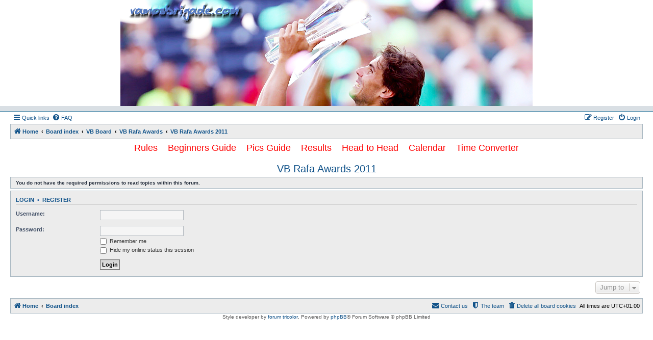

--- FILE ---
content_type: text/html; charset=UTF-8
request_url: http://vamosbrigade.com/phpBB3/viewforum.php?f=48&sid=c8b8a1dc0d8718c1f3d06e4d12655ef4
body_size: 4719
content:
<!DOCTYPE html>
<html dir="ltr" lang="en-gb">
<head>
<meta charset="utf-8" />
<meta http-equiv="X-UA-Compatible" content="IE=edge">
<meta name="viewport" content="width=device-width, initial-scale=1" />

<title>Vamos Brigade - VB Rafa Awards 2011</title>



<!--
	phpBB style name: Allan Style - SUBSILVER
	Based on style:   prosilver (this is the default phpBB3 style)
	Based on style:   subsilver2 (this is the default phpBB3 style)
	Original author:  Tom Beddard ( http://www.subBlue.com/ )
	Modified by:  Allan ( http://x-tk.ru/ )
-->

<link href="./assets/css/font-awesome.min.css?assets_version=34" rel="stylesheet">
<link href="./styles/AllanStyle-SUBSILVER/theme/stylesheet.css?assets_version=34" rel="stylesheet">
<link href="./styles/AllanStyle-SUBSILVER/theme/en/stylesheet.css?assets_version=34" rel="stylesheet">




<!--[if lte IE 9]>
	<link href="./styles/AllanStyle-SUBSILVER/theme/tweaks.css?assets_version=34" rel="stylesheet">
<![endif]-->

	
<link href="./ext/hifikabin/navbarsearch/styles/prosilver/theme/navbarsearch.css?assets_version=34" rel="stylesheet" type="text/css" media="screen" />


<script language="JavaScript">
<!--
var banner = new Array()

banner[0] = 'http://www.vamosbrigade.com/images/xmas2012banner_3.png" alt="Vamos Brigade'
banner[1] = 'http://www.vamosbrigade.com/images/xmasbanner2013board.png" alt="Vamos Brigade'
banner[2] = 'http://www.vamosbrigade.com/images/xmas2012banner_1.png" alt="Vamos Brigade'
banner[3] = 'http://www.vamosbrigade.com/images/xmasbanner2013board2.png" alt="Vamos Brigade'
banner[4] = 'http://www.vamosbrigade.com/images/xmas2012banner_2.png" alt="Vamos Brigade'
banner[5] = 'http://www.vamosbrigade.com/images/lara70x3.png" alt="Vamos Brigade'
banner[6] = 'http://www.vamosbrigade.com/images/champagne.png" alt="Vamos Brigade'
banner[7] = 'http://www.vamosbrigade.com/images/ax4.jpg" alt="Vamos Brigade'
banner[8] = 'http://www.vamosbrigade.com/images/christmasballs2.png" alt="Vamos Brigade'
banner[9] = 'http://www.vamosbrigade.com/images/champagne3lowerhat.png" alt="Vamos Brigade'


var j = 0
var p = banner.length;

var preBuffer = new Array()
for (i = 0; i < p; i++){
   preBuffer[i] = new Image()
   preBuffer[i].src = banner[i]
}

var whichImage = Math.round(Math.random()*(p-1));
function showImage(){
document.write('<img src="'+banner[whichImage]+'" id="topbanner" />');
}

//-->
</script>
</head>
<body id="phpbb" class="nojs notouch section-viewforum ltr ">
<div id="wrapheader">

	<div id="logodesc">
		<table width="100%" cellspacing="0">
		<tr>
		<td width="100%" align="center"><a href="http://www.vamosbrigade.com"><script language="JavaScript">
		<!--
		showImage();
		//-->
		</script></a>
			</td></tr>
			<!--<tr>
			<td width="100%" align="center"><h1>Vamos Brigade</h1><span class="gen"></span></td>
		</tr> -->
		</table>
	
	</div>
<div id="header-subsilver">
	<a id="top" class="top-anchor" accesskey="t"></a>
		<div class="headerbar" role="banner">
						<div class="inner">


									
			</div>
					</div>
</div> 

<div id="wrap" class="wrap">
	<div id="page-header">
				<div class="navbar-top" role="navigation">
	<div class="inner">

	<ul id="nav-main" class="nav-main linklist" role="menubar">

		<li id="quick-links" class="quick-links dropdown-container responsive-menu hidden" data-skip-responsive="true">
			<a href="#" class="dropdown-trigger">
				<i class="icon fa-bars fa-fw" aria-hidden="true"></i><span>Quick links</span>
			</a>
			<div class="dropdown">
				<div class="pointer"><div class="pointer-inner"></div></div>
				<ul class="dropdown-contents" role="menu">
					
					
											<li class="separator"></li>
																			<li>
								<a href="./memberlist.php?mode=team&amp;sid=b4812b94f7b43b5d659d43505b9d66f5" role="menuitem">
									<i class="icon fa-shield fa-fw" aria-hidden="true"></i><span>The team</span>
								</a>
							</li>
																<li class="separator"></li>

									</ul>
			</div>
		</li>

				<li data-skip-responsive="true">
			<a href="/phpBB3/app.php/help/faq?sid=b4812b94f7b43b5d659d43505b9d66f5" rel="help" title="Frequently Asked Questions" role="menuitem">
				<i class="icon fa-question-circle fa-fw" aria-hidden="true"></i><span>FAQ</span>
			</a>
		</li>
						
			<li class="rightside"  data-skip-responsive="true">
			<a href="./ucp.php?mode=login&amp;sid=b4812b94f7b43b5d659d43505b9d66f5" title="Login" accesskey="x" role="menuitem">
				<i class="icon fa-power-off fa-fw" aria-hidden="true"></i><span>Login</span>
			</a>
		</li>
					<li class="rightside" data-skip-responsive="true">
				<a href="./ucp.php?mode=register&amp;sid=b4812b94f7b43b5d659d43505b9d66f5" role="menuitem">
					<i class="icon fa-pencil-square-o  fa-fw" aria-hidden="true"></i><span>Register</span>
				</a>
			</li>
						</ul>

	</div>
</div>

<div class="navbar" role="navigation">
	<div class="inner">

	<ul id="nav-breadcrumbs" class="nav-breadcrumbs linklist navlinks" role="menubar">
						<li class="breadcrumbs">
							<span class="crumb"  itemtype="http://data-vocabulary.org/Breadcrumb" itemscope=""><a href="http://www.vamosbrigade.com" itemprop="url" data-navbar-reference="home"><i class="icon fa-home fa-fw" aria-hidden="true"></i><span itemprop="title">Home</span></a></span>
										<span class="crumb"  itemtype="http://data-vocabulary.org/Breadcrumb" itemscope=""><a href="./index.php?sid=b4812b94f7b43b5d659d43505b9d66f5" itemprop="url" accesskey="h" data-navbar-reference="index"><span itemprop="title">Board index</span></a></span>

											<span class="crumb"  itemtype="http://data-vocabulary.org/Breadcrumb" itemscope="" data-forum-id="36"><a href="./viewforum.php?f=36&amp;sid=b4812b94f7b43b5d659d43505b9d66f5" itemprop="url"><span itemprop="title">VB Board</span></a></span>
															<span class="crumb"  itemtype="http://data-vocabulary.org/Breadcrumb" itemscope="" data-forum-id="63"><a href="./viewforum.php?f=63&amp;sid=b4812b94f7b43b5d659d43505b9d66f5" itemprop="url"><span itemprop="title">VB Rafa Awards</span></a></span>
															<span class="crumb"  itemtype="http://data-vocabulary.org/Breadcrumb" itemscope="" data-forum-id="48"><a href="./viewforum.php?f=48&amp;sid=b4812b94f7b43b5d659d43505b9d66f5" itemprop="url"><span itemprop="title">VB Rafa Awards 2011</span></a></span>
												</li>
		
			</ul>

	</div>
</div>

	</div>

	
	<a id="start_here" class="anchor"></a>
	
	<div id="page-body" class="page-body" role="main">
		<center><table width="95%" align="center" cellspacing="0" cellpadding="2" style="font-size:18px"  bordercolor="#FFFFFF">
					  
	<tr align="center">
	  <td align="center"> <a href="http://vamosbrigade.com/phpBB3/viewtopic.php?f=9&t=6695"><font color="#FF0000">Rules</font></a>&nbsp;&nbsp;&nbsp;&nbsp;<a href="http://vamosbrigade.com/phpBB3/viewtopic.php?t=4241"><font color="#FF0000">Beginners Guide</font></a>&nbsp;&nbsp;&nbsp;&nbsp;<a href="http://vamosbrigade.com/phpBB3/viewtopic.php?t=104"><font color="#FF0000">Pics Guide</font></a>&nbsp;&nbsp;&nbsp;&nbsp;<a href="http://www.vamosbrigade.com/results.html"><font color="#FF0000">Results</font></a>&nbsp;&nbsp;&nbsp;&nbsp;<a href="http://www.vamosbrigade.com/headtohead2.php"><font color="#FF0000">Head to Head</font></a>&nbsp;&nbsp;&nbsp;&nbsp;<a href="http://www.vamosbrigade.com/calendar3.php"><font color="#FF0000">Calendar</font></a>&nbsp;&nbsp;&nbsp;&nbsp;<a href="http://www.timeanddate.com/worldclock/converter.html"target=_blank><font color="#FF0000">Time Converter</font></a></td>
	  

    </tr></table></center>
		
		<h2 class="forum-title"><a href="./viewforum.php?f=48&amp;sid=b4812b94f7b43b5d659d43505b9d66f5">VB Rafa Awards 2011</a></h2>
<div>
	<!-- NOTE: remove the style="display: none" when you want to have the forum description on the forum body -->
	<div style="display: none !important;">Here's where you can see how we voted for the 2011 Vamos Brigade "Rafa" Awards.<br /></div>	</div>





	<div class="panel">
		<div class="inner">
		<strong>You do not have the required permissions to read topics within this forum.</strong>
		</div>
	</div>

	
		<form action="./ucp.php?mode=login&amp;sid=b4812b94f7b43b5d659d43505b9d66f5" method="post">

		<div class="panel">
			<div class="inner">

			<div class="content">
				<h3><a href="./ucp.php?mode=login&amp;sid=b4812b94f7b43b5d659d43505b9d66f5">Login</a>&nbsp; &bull; &nbsp;<a href="./ucp.php?mode=register&amp;sid=b4812b94f7b43b5d659d43505b9d66f5">Register</a></h3>

				<fieldset class="fields1">
				<dl>
					<dt><label for="username">Username:</label></dt>
					<dd><input type="text" tabindex="1" name="username" id="username" size="25" value="" class="inputbox autowidth" /></dd>
				</dl>
				<dl>
					<dt><label for="password">Password:</label></dt>
					<dd><input type="password" tabindex="2" id="password" name="password" size="25" class="inputbox autowidth" autocomplete="off" /></dd>
					<dd><label for="autologin"><input type="checkbox" name="autologin" id="autologin" tabindex="3" /> Remember me</label></dd>					<dd><label for="viewonline"><input type="checkbox" name="viewonline" id="viewonline" tabindex="4" /> Hide my online status this session</label></dd>
				</dl>
				<dl>
					<dt>&nbsp;</dt>
					<dd><input type="submit" name="login" tabindex="5" value="Login" class="button1" /></dd>
				</dl>
				<input type="hidden" name="redirect" value="./viewforum.php?f=48&amp;sid=b4812b94f7b43b5d659d43505b9d66f5" />

				</fieldset>
			</div>

			</div>
		</div>

		</form>

	


	


<div class="action-bar actions-jump">
	
		<div class="jumpbox dropdown-container dropdown-container-right dropdown-up dropdown-left dropdown-button-control" id="jumpbox">
			<span title="Jump to" class="button button-secondary dropdown-trigger dropdown-select">
				<span>Jump to</span>
				<span class="caret"><i class="icon fa-sort-down fa-fw" aria-hidden="true"></i></span>
			</span>
		<div class="dropdown">
			<div class="pointer"><div class="pointer-inner"></div></div>
			<ul class="dropdown-contents">
																				<li><a href="./viewforum.php?f=36&amp;sid=b4812b94f7b43b5d659d43505b9d66f5" class="jumpbox-cat-link"> <span> VB Board</span></a></li>
																<li><a href="./viewforum.php?f=61&amp;sid=b4812b94f7b43b5d659d43505b9d66f5" class="jumpbox-sub-link"><span class="spacer"></span> <span>&#8627; &nbsp; Elise</span></a></li>
																<li><a href="./viewforum.php?f=9&amp;sid=b4812b94f7b43b5d659d43505b9d66f5" class="jumpbox-sub-link"><span class="spacer"></span> <span>&#8627; &nbsp; Site Announcements. Info, Rules and Tips</span></a></li>
																<li><a href="./viewforum.php?f=2&amp;sid=b4812b94f7b43b5d659d43505b9d66f5" class="jumpbox-sub-link"><span class="spacer"></span> <span>&#8627; &nbsp; Rafa News &amp; Pics</span></a></li>
																<li><a href="./viewforum.php?f=59&amp;sid=b4812b94f7b43b5d659d43505b9d66f5" class="jumpbox-sub-link"><span class="spacer"></span> <span>&#8627; &nbsp; Rafa Related</span></a></li>
																<li><a href="./viewforum.php?f=3&amp;sid=b4812b94f7b43b5d659d43505b9d66f5" class="jumpbox-sub-link"><span class="spacer"></span> <span>&#8627; &nbsp; Rafa Fan Zone</span></a></li>
																<li><a href="./viewforum.php?f=8&amp;sid=b4812b94f7b43b5d659d43505b9d66f5" class="jumpbox-sub-link"><span class="spacer"></span> <span>&#8627; &nbsp; Fan Experiences</span></a></li>
																<li><a href="./viewforum.php?f=4&amp;sid=b4812b94f7b43b5d659d43505b9d66f5" class="jumpbox-sub-link"><span class="spacer"></span> <span>&#8627; &nbsp; General Tennis</span></a></li>
																<li><a href="./viewforum.php?f=5&amp;sid=b4812b94f7b43b5d659d43505b9d66f5" class="jumpbox-sub-link"><span class="spacer"></span> <span>&#8627; &nbsp; Socialising</span></a></li>
																<li><a href="./viewforum.php?f=22&amp;sid=b4812b94f7b43b5d659d43505b9d66f5" class="jumpbox-sub-link"><span class="spacer"></span> <span>&#8627; &nbsp; Pre August 2006 Articles</span></a></li>
																<li><a href="./viewforum.php?f=21&amp;sid=b4812b94f7b43b5d659d43505b9d66f5" class="jumpbox-sub-link"><span class="spacer"></span> <span>&#8627; &nbsp; Pre August 2006 Pictures</span></a></li>
																<li><a href="./viewforum.php?f=63&amp;sid=b4812b94f7b43b5d659d43505b9d66f5" class="jumpbox-sub-link"><span class="spacer"></span> <span>&#8627; &nbsp; VB Rafa Awards</span></a></li>
																<li><a href="./viewforum.php?f=62&amp;sid=b4812b94f7b43b5d659d43505b9d66f5" class="jumpbox-sub-link"><span class="spacer"></span><span class="spacer"></span> <span>&#8627; &nbsp; VB Rafa Awards 2017</span></a></li>
																<li><a href="./viewforum.php?f=60&amp;sid=b4812b94f7b43b5d659d43505b9d66f5" class="jumpbox-sub-link"><span class="spacer"></span><span class="spacer"></span> <span>&#8627; &nbsp; VB Rafa Awards 2016</span></a></li>
																<li><a href="./viewforum.php?f=58&amp;sid=b4812b94f7b43b5d659d43505b9d66f5" class="jumpbox-sub-link"><span class="spacer"></span><span class="spacer"></span> <span>&#8627; &nbsp; VB Rafa Awards 2015</span></a></li>
																<li><a href="./viewforum.php?f=56&amp;sid=b4812b94f7b43b5d659d43505b9d66f5" class="jumpbox-sub-link"><span class="spacer"></span><span class="spacer"></span> <span>&#8627; &nbsp; VB Rafa Awards 2014</span></a></li>
																<li><a href="./viewforum.php?f=54&amp;sid=b4812b94f7b43b5d659d43505b9d66f5" class="jumpbox-sub-link"><span class="spacer"></span><span class="spacer"></span> <span>&#8627; &nbsp; VB Rafa Awards 2013</span></a></li>
																<li><a href="./viewforum.php?f=51&amp;sid=b4812b94f7b43b5d659d43505b9d66f5" class="jumpbox-sub-link"><span class="spacer"></span><span class="spacer"></span> <span>&#8627; &nbsp; VB Rafa Awards 2012</span></a></li>
																<li><a href="./viewforum.php?f=48&amp;sid=b4812b94f7b43b5d659d43505b9d66f5" class="jumpbox-sub-link"><span class="spacer"></span><span class="spacer"></span> <span>&#8627; &nbsp; VB Rafa Awards 2011</span></a></li>
																<li><a href="./viewforum.php?f=46&amp;sid=b4812b94f7b43b5d659d43505b9d66f5" class="jumpbox-sub-link"><span class="spacer"></span><span class="spacer"></span> <span>&#8627; &nbsp; VB Rafa Awards 2010</span></a></li>
																<li><a href="./viewforum.php?f=43&amp;sid=b4812b94f7b43b5d659d43505b9d66f5" class="jumpbox-sub-link"><span class="spacer"></span><span class="spacer"></span> <span>&#8627; &nbsp; VB Rafa Awards 2009</span></a></li>
																<li><a href="./viewforum.php?f=40&amp;sid=b4812b94f7b43b5d659d43505b9d66f5" class="jumpbox-sub-link"><span class="spacer"></span><span class="spacer"></span> <span>&#8627; &nbsp; VB Rafa Awards 2008</span></a></li>
																<li><a href="./viewforum.php?f=34&amp;sid=b4812b94f7b43b5d659d43505b9d66f5" class="jumpbox-sub-link"><span class="spacer"></span><span class="spacer"></span> <span>&#8627; &nbsp; Rafa Awards 2007</span></a></li>
																<li><a href="./viewforum.php?f=37&amp;sid=b4812b94f7b43b5d659d43505b9d66f5" class="jumpbox-cat-link"> <span> Non-English</span></a></li>
																<li><a href="./viewforum.php?f=12&amp;sid=b4812b94f7b43b5d659d43505b9d66f5" class="jumpbox-sub-link"><span class="spacer"></span> <span>&#8627; &nbsp; Deutsch</span></a></li>
																<li><a href="./viewforum.php?f=15&amp;sid=b4812b94f7b43b5d659d43505b9d66f5" class="jumpbox-sub-link"><span class="spacer"></span> <span>&#8627; &nbsp; Español - Rafa dentro y fuera de las pistas</span></a></li>
																<li><a href="./viewforum.php?f=17&amp;sid=b4812b94f7b43b5d659d43505b9d66f5" class="jumpbox-sub-link"><span class="spacer"></span> <span>&#8627; &nbsp; Español - Tenis en general, hobbies y temas sociales</span></a></li>
																<li><a href="./viewforum.php?f=13&amp;sid=b4812b94f7b43b5d659d43505b9d66f5" class="jumpbox-sub-link"><span class="spacer"></span> <span>&#8627; &nbsp; Français - Rafa sur le court &amp; en aparté</span></a></li>
																<li><a href="./viewforum.php?f=27&amp;sid=b4812b94f7b43b5d659d43505b9d66f5" class="jumpbox-sub-link"><span class="spacer"></span> <span>&#8627; &nbsp; Français - Autres centres d'intérêts</span></a></li>
																<li><a href="./viewforum.php?f=32&amp;sid=b4812b94f7b43b5d659d43505b9d66f5" class="jumpbox-sub-link"><span class="spacer"></span> <span>&#8627; &nbsp; Srpski</span></a></li>
																<li><a href="./viewforum.php?f=16&amp;sid=b4812b94f7b43b5d659d43505b9d66f5" class="jumpbox-sub-link"><span class="spacer"></span> <span>&#8627; &nbsp; Other languages</span></a></li>
											</ul>
		</div>
	</div>

	</div>



			</div>


<div id="page-footer" class="page-footer" role="contentinfo">
	<div class="navbar" role="navigation">
	<div class="inner">

	<ul id="nav-footer" class="nav-footer linklist" role="menubar">
		<li class="breadcrumbs">
							<span class="crumb"><a href="http://www.vamosbrigade.com" data-navbar-reference="home"><i class="icon fa-home fa-fw" aria-hidden="true"></i><span>Home</span></a></span>									<span class="crumb"><a href="./index.php?sid=b4812b94f7b43b5d659d43505b9d66f5" data-navbar-reference="index"><span>Board index</span></a></span>					</li>
		
				<li class="rightside">All times are <span title="UTC+1">UTC+01:00</span></li>
							<li class="rightside">
				<a href="./ucp.php?mode=delete_cookies&amp;sid=b4812b94f7b43b5d659d43505b9d66f5" data-ajax="true" data-refresh="true" role="menuitem">
					<i class="icon fa-trash fa-fw" aria-hidden="true"></i><span>Delete all board cookies</span>
				</a>
			</li>
												<li class="rightside" data-last-responsive="true">
				<a href="./memberlist.php?mode=team&amp;sid=b4812b94f7b43b5d659d43505b9d66f5" role="menuitem">
					<i class="icon fa-shield fa-fw" aria-hidden="true"></i><span>The team</span>
				</a>
			</li>
									<li class="rightside" data-last-responsive="true">
				<a href="./memberlist.php?mode=contactadmin&amp;sid=b4812b94f7b43b5d659d43505b9d66f5" role="menuitem">
					<i class="icon fa-envelope fa-fw" aria-hidden="true"></i><span>Contact us</span>
				</a>
			</li>
			</ul>

	</div>
</div>

	<div class="copyright">
				<!-- WARNING NO DELETE -->Style developer by <a href="http://tricolor.x-tk.ru/">forum tricolor</a>, <!-- END WARNING NO DELETE -->Powered by <a href="https://www.phpbb.com/">phpBB</a>&reg; Forum Software &copy; phpBB Limited
									</div>

	<div id="darkenwrapper" class="darkenwrapper" data-ajax-error-title="AJAX error" data-ajax-error-text="Something went wrong when processing your request." data-ajax-error-text-abort="User aborted request." data-ajax-error-text-timeout="Your request timed out; please try again." data-ajax-error-text-parsererror="Something went wrong with the request and the server returned an invalid reply.">
		<div id="darken" class="darken">&nbsp;</div>
	</div>

	<div id="phpbb_alert" class="phpbb_alert" data-l-err="Error" data-l-timeout-processing-req="Request timed out.">
		<a href="#" class="alert_close">
			<i class="icon fa-times-circle fa-fw" aria-hidden="true"></i>
		</a>
		<h3 class="alert_title">&nbsp;</h3><p class="alert_text"></p>
	</div>
	<div id="phpbb_confirm" class="phpbb_alert">
		<a href="#" class="alert_close">
			<i class="icon fa-times-circle fa-fw" aria-hidden="true"></i>
		</a>
		<div class="alert_text"></div>
	</div>
</div>

</div>

<div>
	<a id="bottom" class="anchor" accesskey="z"></a>
	</div>

<script type="text/javascript" src="./assets/javascript/jquery.min.js?assets_version=34"></script>
<script type="text/javascript" src="./assets/javascript/core.js?assets_version=34"></script>


<script type="text/javascript">
	"use strict";
	var elonw_title = 'ELONW';
	var source=removeSubdomain(location.hostname);
	var IgnoreClasses = [
		'posterip',
		'share-button',
		'fancybox',
		'lightbox',
		'colorbox'
	];
	var NotInClass = true;
	$(document).on('click',('a[href^="http://"], a[href^="https://"], a[href^="ftp://"]'), function() {
		if ($(this).attr('class') !== undefined)
		{
			var ClassList = $(this).attr('class').split(/\s+/);
			$(ClassList).each(function() { 
				if($.inArray(this, IgnoreClasses) !== -1)
				{
					NotInClass = false;
				}
			});
		}
		if ($(this).attr('onclick') !== undefined)
		{
			NotInClass = false;
		}
		var href = $(this).attr('href');
		var hostname = this.hostname;
		if(hostname && removeSubdomain(hostname)!==source && NotInClass)
		{
			window.open(href);
			return false;
		}	
	});
	(function($) {
	   $('.forum_link').each(function(){
		  $(this).find('a').attr("onclick","window.open(this.href);return false;").attr("rel", "nofollow");
	   });
	})(jQuery);
	function removeSubdomain(a,b){return a.split(".").slice(-(b||2)).join(".")};
</script>

<script type="text/javascript" src="./styles/prosilver/template/forum_fn.js?assets_version=34"></script>
<script type="text/javascript" src="./styles/prosilver/template/ajax.js?assets_version=34"></script>
<script type="text/javascript" src="./styles/AllanStyle-SUBSILVER/template/jquery-ui.js?assets_version=34"></script>
<script type="text/javascript" src="./styles/AllanStyle-SUBSILVER/template/collapse.js?assets_version=34"></script>



</body>
</html>
